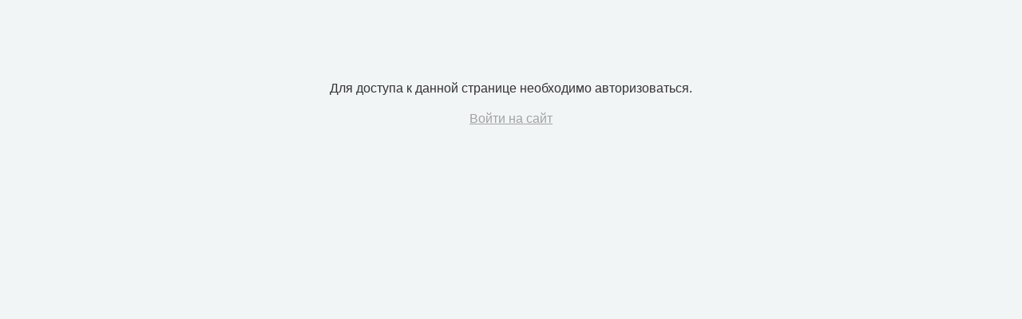

--- FILE ---
content_type: text/html
request_url: https://100kursov.com/albums/user/3748
body_size: 500
content:
<!DOCTYPE html>
<html>
<head>
	<meta http-equiv="Content-Type" content="text/html; charset=UTF-8"/>
<title>Доступ запрещен</title>
	<link rel="canonical" href="https://100kursov.com/albums/user/3748.html" />
<link href="../../sources/base/css/404.css" rel="stylesheet">
<body>
	<div class="text">
		<p>Для доступа к данной странице необходимо авторизоваться.</p>
		<a href="/#login">Войти на сайт</a>
	</div>
<script defer src="https://static.cloudflareinsights.com/beacon.min.js/vcd15cbe7772f49c399c6a5babf22c1241717689176015" integrity="sha512-ZpsOmlRQV6y907TI0dKBHq9Md29nnaEIPlkf84rnaERnq6zvWvPUqr2ft8M1aS28oN72PdrCzSjY4U6VaAw1EQ==" data-cf-beacon='{"version":"2024.11.0","token":"c5f3b7f498e8461cb354998941ede819","r":1,"server_timing":{"name":{"cfCacheStatus":true,"cfEdge":true,"cfExtPri":true,"cfL4":true,"cfOrigin":true,"cfSpeedBrain":true},"location_startswith":null}}' crossorigin="anonymous"></script>
</body>
</html>

--- FILE ---
content_type: text/css
request_url: https://100kursov.com/sources/base/css/404.css
body_size: -148
content:
html {min-height: 100%;margin:0;padding:0;}
body{background: #f2f5f6;margin:0;padding:0; min-height: 100%;font-family:Arial;}
.text {margin:8% auto 0 auto; max-width: 500px; text-align: center;}
.text span {font-size:250px; font-weight: bold; display: block;}
.text p {color:#333; margin:0 0 20px 0;}
.text a {color:#A2A2A2;}
.text a:hover {color:#000;}